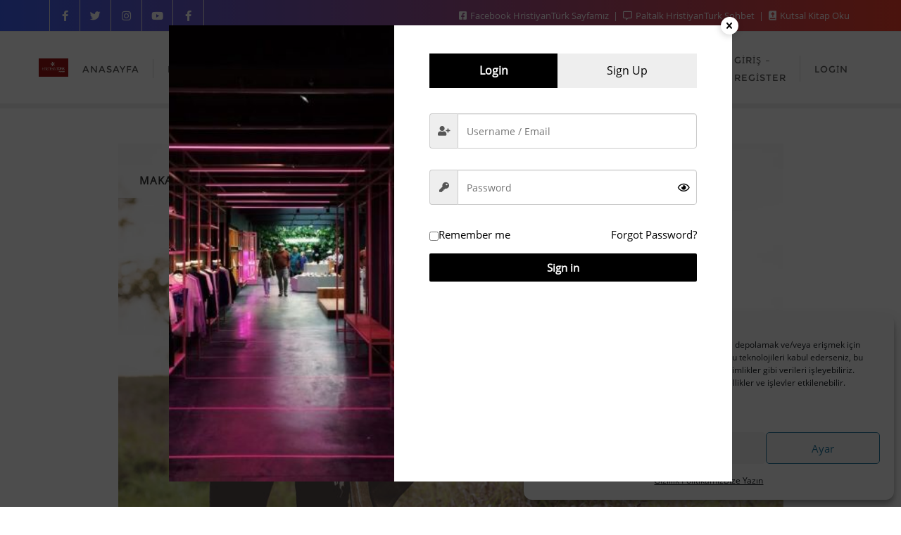

--- FILE ---
content_type: text/css
request_url: https://www.hristiyanturk.com/wp-content/plugins/user-profile/assets/front/css/user-templates/default.css
body_size: 587
content:
@charset "utf-8";
/* CSS Document */

.single-user-default {
    display: inline-block;
    width: 220px;
    position: relative;
    margin: 15px 15px;
    background: #dddddd4d;
    padding-bottom: 22px;
    border-radius: 4px;
    border: 1px solid #ddd6;
    padding: 15px;
    text-align: center;

    -webkit-transition: box-shadow 0.3s ease-in-out;
    -moz-transition: box-shadow 0.3s ease-in-out;
    -o-transition: box-shadow 0.3s ease-in-out;
    transition: box-shadow 0.3s ease-in-out;
}
.single-user-default:hover {
    background: #e1e1e19c;
    box-shadow: 0 5px 12px 0px #b3b3b3;
}
.single-user-default .cover {
    height: 90px;
    overflow: hidden;
    background: #e1e1e1;
}

.single-user-default .thumb {
    width: 60px;
    border-radius: 50%;
    height: 60px;
    overflow: hidden;
    position: absolute;
    top: 72px;
    left: 38%;
    box-shadow: 0 0 3px 2px rgba(0, 0, 0, 0.3);
    background: #e1e1e1;
}

.single-user-default .thumb img {
    width: 100%;
    height: auto;
}

.single-user-default .name {
    margin-top: 36px;
    text-align: center;
    font-size: 16px;
    margin-bottom: 15px;
}
.single-user-default .name a {
    text-decoration: none;
    color: #676666 !important;
}
.single-user-default .name a:hover{
    color: #d64040 !important;
}

.follow {
    padding: 4px 11px;
    background: #ddd;
    border-radius: 3px;
    font-size: 13px;
    border-bottom: 2px solid #c8c8c8;
    cursor: pointer;
    display: inline-block;
}

.follow.following {
    background: #32b9ff;
    color: #fff;
}

















.single-user-flat {
    display: block;
    margin: 10px 0;
}

--- FILE ---
content_type: text/css
request_url: https://www.hristiyanturk.com/wp-content/plugins/user-profile/assets/front/css/user-templates/social.css
body_size: 730
content:
@charset "utf-8";
/* CSS Document */

.single-user-social {
    display: inline-block;
    vertical-align: top;
    width: 220px;
    position: relative;
    margin: 15px 15px;
    background: #dddddd4d;
    padding-bottom: 22px;
    border-radius: 4px;
    border: 1px solid #ddd6;
    padding: 15px;
    text-align: center;

    -webkit-transition: box-shadow 0.3s ease-in-out;
    -moz-transition: box-shadow 0.3s ease-in-out;
    -o-transition: box-shadow 0.3s ease-in-out;
    transition: box-shadow 0.3s ease-in-out;
}
.single-user-social:hover {
    background: #e1e1e19c;
    box-shadow: 0 5px 12px 0px #b3b3b3;
}
.single-user-social .cover {
    height: 90px;
    overflow: hidden;
    background: #e1e1e1;
}

.single-user-social .thumb {
    width: 60px;
    border-top-left-radius: 50%;
    border-top-right-radius: 50%;
    height: 60px;
    overflow: hidden;
    position: absolute;
    top: 72px;
    left: 38%;
    box-shadow: 0 0 3px 2px rgba(0, 0, 0, 0.3);
    background: #e1e1e1;
}

.single-user-social .thumb img {
    width: 100%;
    height: auto;
}

.single-user-social .name {
    margin-top: 36px;
    text-align: center;
    font-size: 16px;
    margin-bottom: 15px;
}
.single-user-social .name a {
    text-decoration: none;
    color: #676666 !important;
}
.single-user-social .name a:hover{
    color: #d64040 !important;
}

.single-user-social .social-icons {
    margin-bottom: 12px;
}

.single-user-social .social-icons .item {
    color: #fff;
    padding: 2px 8px;
    text-decoration: none;
    font-size: 16px !important;
    border-radius: 4px;
    margin: 0 2px !important;
    display: inline-block !important;
}
.single-user-social .user-website a {
    color: #906106d6 !important;
    text-decoration: none;
    font-size: 16px !important;
}


/* .single-user-social .follow {
    padding: 3px;
    font-size: 22px;
    cursor: pointer;
    float: left;
    line-height: 18px;
    border: 1px solid #c117177d;
    border-radius: 4px;
    color: #c11717d6;

    -webkit-transition: background 0.3s ease-in-out;
    -moz-transition: background 0.3s ease-in-out;
    -o-transition: background 0.3s ease-in-out;
    transition: background 0.3s ease-in-out;
}
.single-user-social .follow.following {
    border: 1px solid #17aaad;
    color: #ffffff;
    background: #17aaad;
}
.single-user-social .follow:hover {
    border: 1px solid #0f797b;
    color: #ffffff;
    background: #0d7779;
} */

--- FILE ---
content_type: text/css
request_url: https://www.hristiyanturk.com/wp-content/plugins/user-profile/assets/front/css/user-profile/new-post.css
body_size: 609
content:
@charset "utf-8";
/* CSS Document */

.user-feed .feed-new-post{
	background: #e7e7e780;
	margin: 15px 0;
	padding: 10px 15px;
}

.user-feed .feed-new-post textarea {
    width: 96%;
    height: 50px;
    border-radius: 3px;
    border: 1px solid #e1e1e1;
    padding: 10px;
    transition: height 0.25s linear;
    resize: none;
}

.user-feed .feed-new-post textarea:focus {
    border: 1px solid #5d5d5d;
    box-shadow: none;
    outline: none;

}
.user-feed .post-panel{
    margin-top: 10px;
    padding-bottom: 50px;
}
.user-feed .post-panel .button{
    float: right;
    margin-left: 5px;
}



.user-feed .feed-new-post .uploaded_photos .single {
    width: 150px;
    margin: 10px 10px 0 0;
    border: 1px solid #ffffff;
    display: inline-block;
    background: #fff;
    position: relative;
    box-shadow: 2px 2px 2px 1px;
    padding: 10px 0;
}
.user-feed .feed-new-post .uploaded_photos .single img {
    width: 100%;
    padding: 3px;
}
.user-feed .feed-new-post .uploaded_photos .single .remove {
    height: 18px;
    width: 18px;
    position: absolute;
    right: 2px;
    top: 2px;
    background: #da4453;
    color: #fff;
    font-size: 15px;
    line-height: 15px;
    text-align: center;
    border-radius: 3px;
    cursor: pointer;
    -webkit-transition: background-color 0.3s linear;
    -moz-transition: background-color 0.3s linear;
    -o-transition: background-color 0.3s linear;
    transition: background-color 0.3s linear;
}
.user-feed .feed-new-post .uploaded_photos .single .remove:hover {
    background: #363636;
}
.user-feed .feed-new-post .uploaded_photos img {
    width: 100%;
    padding: 3px;
}

/* .media-modal {
    width: 37%;
    margin: 0 auto;
}
.media-modal .attachments .attachment {
    width: 10%;
    min-width: 180px;
} */



--- FILE ---
content_type: text/css
request_url: https://www.hristiyanturk.com/wp-content/plugins/user-profile/assets/front/css/user-profile/about.css
body_size: 332
content:
@charset "utf-8";
/* CSS Document */

.user-profile .navs-content .nav-content .basic-info {
	width: 30%;
	background: #e7e7e780;
	display: inline-block;
	vertical-align: top;
}

.user-profile .navs-content .nav-content .basic-info .up-container {
	background: #dddddd4d;
	padding: 15px;
}
.user-profile .navs-content .nav-content .basic-info .up-container .item span:first-child {
    min-width: 80px;
    display: inline-block;
}

.user-profile .navs-content .nav-content .other-info {
	width: 69%;
	display: inline-block;
}

.user-profile .navs-content .nav-content .other-info .up-container {
	padding: 0 40px;
}

@media only screen and ( min-width: 0px ) and ( max-width: 800px ) {

	.user-profile .navs-content .nav-content .basic-info {
		width: 100%;
		background: #dddddd80;
		display: inline-block;
		vertical-align: top;
	}

	.user-profile .navs-content .nav-content .other-info {
		width: 100%;
		display: inline-block;
	}

}


--- FILE ---
content_type: text/javascript
request_url: https://www.hristiyanturk.com/wp-content/plugins/user-profile/assets/front/js/scripts.js?ver=10:%2044
body_size: 2072
content:
jQuery(document).ready(function ($) {

    $(function () {
        $(".sortable").sortable({
            handle: '.move',
            revert: true,
        });

        $('.user_profile_date').datepicker({
            dateFormat: 'yy-mm-dd'
        });
    });



    /* --- */
    /* User Profile Read more click action
    /* --- */

    $(document).on('click', '.list-items .single .post-view-more', function () {

        post_id = $(this).parent().attr('post-id');

        $.ajax({
            type: 'POST',
            context: this,
            url: user_profile_ajax.user_profile_ajaxurl,
            data: {
                "action": "user_profile_ajax_get_post_content",
                "post_id": post_id,
            },
            success: function (response) {

                var data = JSON.parse(response);

                $('#single-' + post_id).find('.excerpt').hide().html( data.html ).fadeIn();
                $('html, body').animate({
                    scrollTop: $('#single-' + post_id).offset().top - 50,
                }, 500);

                $(this).fadeOut();
            }
        });



    })


    /* --- */
    /* User Profile add post reaction
    /* --- */

    $(document).on('click', '.post-reactions .reactions.emos .emo', function () {

        post_id = $(this).parent().attr('post-id');
        reaction = $(this).attr('reaction');

        __HTML__ = $(this).parent().parent().find('.reaction_count').html();
        $(this).parent().parent().find('.reaction_count').html('<i class="icofont icofont-star icofont-spin"></i>');

        $.ajax({
            type: 'POST',
            context: this,
            url: user_profile_ajax.user_profile_ajaxurl,
            data: {
                "action": "user_profile_ajax_add_post_reaction",
                "post_id": post_id,
                "reaction": reaction,
            },
            success: function (response) {

                console.log(response);

                var data = JSON.parse(response);

                if (!data.status) {

                    $(this).parent().parent().find('.reaction_count').html(__HTML__);
                    $(this).parent().parent().find('.reaction_notice').hide().html(data.html).fadeIn();
                    return;
                }

                $('.user-profile .feed-items .single-' + post_id).hide().replaceWith(data.html).fadeIn();

            }
        });
    })



    /* --- */
    /* User Profile Change status from front end
    /* --- */

    $(document).on('change', '.post-status-box', function () {

        post_id = $(this).attr('post_id');
        $(this).parent().find('.icofont').addClass('icofont-spin');

        $.ajax({
            type: 'POST',
            context: this,
            url: user_profile_ajax.user_profile_ajaxurl,
            data: {
                "action": "user_profile_ajax_change_post_status",
                "post_id": post_id,
                "post_status": $(this).val(),
            },
            success: function (response) {

                var data = JSON.parse(response);

                $('.user-profile .feed-items .single-' + post_id).hide().replaceWith(data.html).fadeIn();

                $(this).parent().find('.icofont').removeClass('icofont-spin');

            }
        });
    })



    $(document).on('change', '.user_profile_checkbox', function () {

        if ($(this).is(":checked")) $(this).parent().find('.end_date').prop('disabled', true);
        else $(this).parent().find('.end_date').prop('disabled', false);
    })



    /* --- */
    /* User Profile @user_profile_refresh_feed */
    /* --- */

    $(document).on('click', '.user-profile .user-feed .feed-load-more', function () {

        paged = $(this).data("paged");
        paged = typeof paged === 'undefined' ? 1 : paged;

        postsperpage = $(this).data("postsperpage");
        postsperpage = typeof postsperpage === 'undefined' ? 10 : postsperpage;

        feedforuser = $(this).data("feedforuser");
        feedforuser = typeof feedforuser === 'undefined' ? "" : feedforuser;

        $("#user_profile_loader").fadeIn();

        $.ajax({
            type: 'POST',
            context: this,
            url: user_profile_ajax.user_profile_ajaxurl,
            data: {
                "action": "user_profile_ajax_feed_load_more",
                "paged": paged,
                "postsperpage": postsperpage,
                "feedforuser": feedforuser,
            },
            success: function (response) {

                var data = JSON.parse(response);

                if (!data.status) return;

                var div_to_append = $(this).parent().parent().find('.list-items');

                $('#list-items').append(data.html);
                $(this).data('paged', data.paged);

                scroll_size = $('#list-items').prop("scrollHeight");
                $('html, body').animate({
                    scrollTop: scroll_size
                }, 500);
            }
        });

    })

    $(document).on('user_profile_refresh_feed', function () {

        $.ajax({
            type: 'POST',
            context: this,
            url: user_profile_ajax.user_profile_ajaxurl,
            data: {
                "action": "user_profile_ajax_feed_refresh",
            },
            success: function (response) {

                var data = JSON.parse(response);

                if (!data.status) return;
                $('#list-items').html(data.html);

                $('.user_profile_feed_loader').fadeOut();
            }
        });

    })

    /* --- */
    /* User Profile @click .publish-post */
    /* --- */

    $(document).on('click', '.user-feed .post-panel .publish-post', function () {

        $('.user_profile_feed_loader').fadeIn();
        var form_data = $('.user-feed .feed-new-post').serialize();

        $.ajax({
            type: 'POST',
            context: this,
            url: user_profile_ajax.user_profile_ajaxurl,
            data: {
                "action": "user_profile_ajax_new_feed_post",
                "form_data": form_data,
            },
            success: function (response) {

                console.log( response );
                var data = JSON.parse(response);

                if (data.status) {

                    $('.user-feed .feed-new-post').trigger("reset");
                    $(document.body).trigger('user_profile_refresh_feed');
                    $('.uploaded_photos').html('');
                } else {

                    $('.toast').html(data.message);
                    $('.toast').stop().fadeIn(400).delay(3000).fadeOut(400);
                    $('.user_profile_feed_loader').fadeOut();
                }
            }
        });

    })

    /* --- */
    /* User Profile @click .publish-photo */
    /* --- */

    $(document).on('click', '.publish-photo', function () {

        var target = $(this).data('target');
        var customUploader = wp.media({
            title: $(this).data('title'),
            button: {
                text: $(this).data('buttontext'),
            },
            multiple: true
        });

        customUploader.open();

        customUploader.on('select', function () {

            attachments = customUploader.state().get('selection').toJSON();
            $.each(attachments, function (key, attachment) {

                html = "<div class='single'>";
                html += "<span class='remove'>x</span>";
                html += "<img src='" + attachment.url + "'>";
                html += "<input type='hidden' name='post_image[]' value='" + attachment.id + "' >";
                html += "</div>";

                $(target).append(html);
            });
        });

    })

    $(document).on('keyup', '.user-feed .feed-new-post textarea', function (e) {

        if (e.keyCode != 13 && e.keyCode != 8 && e.keyCode != 46) return;

        var l_count = $(this).val().split("\n").length;
        height = l_count * 18;

        $(this).attr('style', 'height: ' + height + 'px;');
    })

    $(document).on('click', '.uploaded_photos .single .remove', function () {

        $(this).parent().remove();
    })

    $(document).on('change', '.user-profile-edit form', function () {

        //alert(form_id);
        form_id = $(this).attr('id');
        console.log(form_id);

        //alert(form_id);

        //
    })








    $(document).on('click', '.user-profile-edit .remove', function () {

        $(this).parent().remove();

    })


    // is solved 	
    $(document).on('click', '.follow', function () {

        var user_id = $(this).attr('user_id');


        //alert('Hello');

        $.ajax({
            type: 'POST',
            context: this,
            url: user_profile_ajax.user_profile_ajaxurl,
            data: {
                "action": "user_profile_ajax_follow",
                "user_id": user_id,
            },
            success: function (data) {

                var html = JSON.parse(data)

                //$(this).html( html['html'] );

                toast_html = html['toast_html'];
                action = html['action'];

                if (action == 'unfollow') {

                    if ($(this).hasClass('following')) {

                        $(this).removeClass('following');

                    }
                    $(this).text('Follow');
                    $(this).addClass(action);

                } else if (action == 'following') {

                    if ($(this).hasClass('unfollow')) {

                        $(this).removeClass('unfollow');

                    }
                    $(this).html('<i class="icofont icofont-tick-mark"></i> Following');

                    $(this).addClass(action);
                } else {

                }





                console.log(html);

                $('.toast').html(toast_html);
                $('.toast').stop().fadeIn(400).delay(3000).fadeOut(400);

            }
        });
    })



});